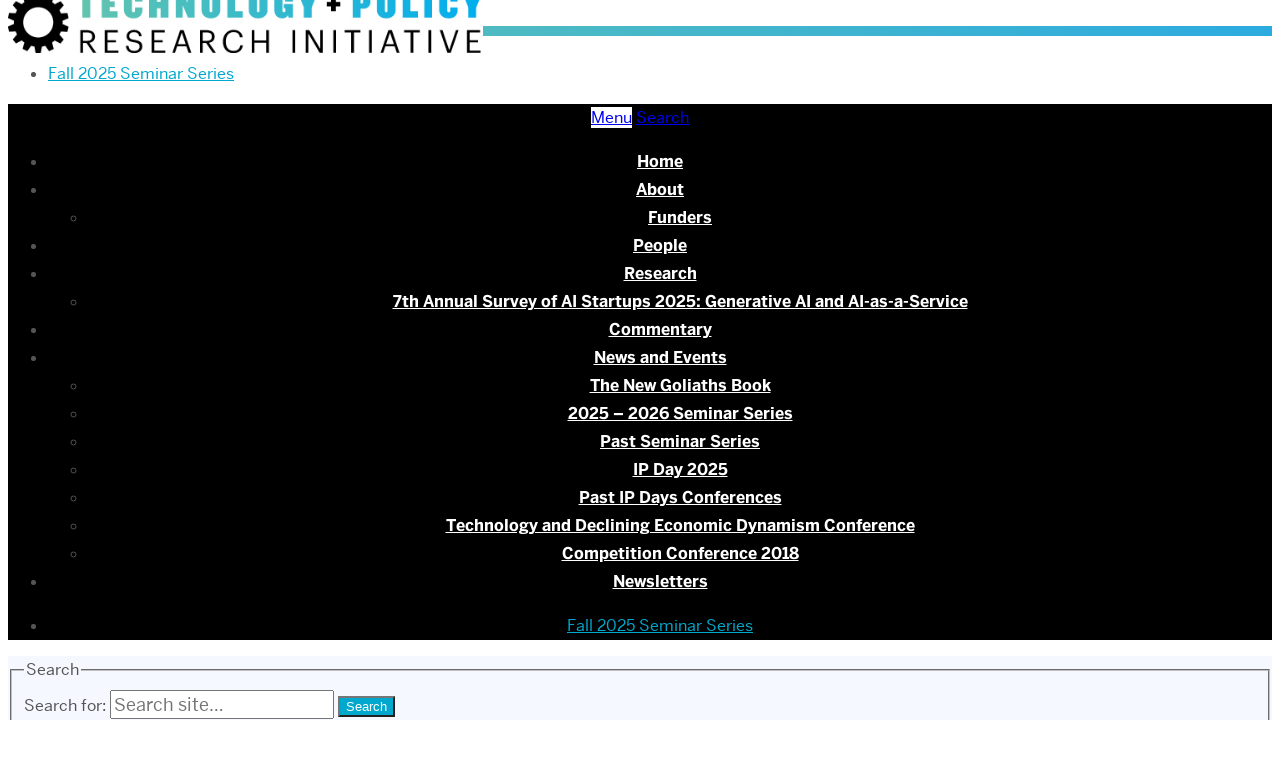

--- FILE ---
content_type: text/html; charset=utf-8
request_url: https://www.google.com/recaptcha/api2/anchor?ar=1&k=6LeGxkEjAAAAAK4nzHZn3a_6jB2ELSN935WrVBfC&co=aHR0cHM6Ly9zaXRlcy5idS5lZHU6NDQz&hl=en&type=image&v=PoyoqOPhxBO7pBk68S4YbpHZ&theme=light&size=normal&anchor-ms=20000&execute-ms=30000&cb=895hqyeo08xl
body_size: 49121
content:
<!DOCTYPE HTML><html dir="ltr" lang="en"><head><meta http-equiv="Content-Type" content="text/html; charset=UTF-8">
<meta http-equiv="X-UA-Compatible" content="IE=edge">
<title>reCAPTCHA</title>
<style type="text/css">
/* cyrillic-ext */
@font-face {
  font-family: 'Roboto';
  font-style: normal;
  font-weight: 400;
  font-stretch: 100%;
  src: url(//fonts.gstatic.com/s/roboto/v48/KFO7CnqEu92Fr1ME7kSn66aGLdTylUAMa3GUBHMdazTgWw.woff2) format('woff2');
  unicode-range: U+0460-052F, U+1C80-1C8A, U+20B4, U+2DE0-2DFF, U+A640-A69F, U+FE2E-FE2F;
}
/* cyrillic */
@font-face {
  font-family: 'Roboto';
  font-style: normal;
  font-weight: 400;
  font-stretch: 100%;
  src: url(//fonts.gstatic.com/s/roboto/v48/KFO7CnqEu92Fr1ME7kSn66aGLdTylUAMa3iUBHMdazTgWw.woff2) format('woff2');
  unicode-range: U+0301, U+0400-045F, U+0490-0491, U+04B0-04B1, U+2116;
}
/* greek-ext */
@font-face {
  font-family: 'Roboto';
  font-style: normal;
  font-weight: 400;
  font-stretch: 100%;
  src: url(//fonts.gstatic.com/s/roboto/v48/KFO7CnqEu92Fr1ME7kSn66aGLdTylUAMa3CUBHMdazTgWw.woff2) format('woff2');
  unicode-range: U+1F00-1FFF;
}
/* greek */
@font-face {
  font-family: 'Roboto';
  font-style: normal;
  font-weight: 400;
  font-stretch: 100%;
  src: url(//fonts.gstatic.com/s/roboto/v48/KFO7CnqEu92Fr1ME7kSn66aGLdTylUAMa3-UBHMdazTgWw.woff2) format('woff2');
  unicode-range: U+0370-0377, U+037A-037F, U+0384-038A, U+038C, U+038E-03A1, U+03A3-03FF;
}
/* math */
@font-face {
  font-family: 'Roboto';
  font-style: normal;
  font-weight: 400;
  font-stretch: 100%;
  src: url(//fonts.gstatic.com/s/roboto/v48/KFO7CnqEu92Fr1ME7kSn66aGLdTylUAMawCUBHMdazTgWw.woff2) format('woff2');
  unicode-range: U+0302-0303, U+0305, U+0307-0308, U+0310, U+0312, U+0315, U+031A, U+0326-0327, U+032C, U+032F-0330, U+0332-0333, U+0338, U+033A, U+0346, U+034D, U+0391-03A1, U+03A3-03A9, U+03B1-03C9, U+03D1, U+03D5-03D6, U+03F0-03F1, U+03F4-03F5, U+2016-2017, U+2034-2038, U+203C, U+2040, U+2043, U+2047, U+2050, U+2057, U+205F, U+2070-2071, U+2074-208E, U+2090-209C, U+20D0-20DC, U+20E1, U+20E5-20EF, U+2100-2112, U+2114-2115, U+2117-2121, U+2123-214F, U+2190, U+2192, U+2194-21AE, U+21B0-21E5, U+21F1-21F2, U+21F4-2211, U+2213-2214, U+2216-22FF, U+2308-230B, U+2310, U+2319, U+231C-2321, U+2336-237A, U+237C, U+2395, U+239B-23B7, U+23D0, U+23DC-23E1, U+2474-2475, U+25AF, U+25B3, U+25B7, U+25BD, U+25C1, U+25CA, U+25CC, U+25FB, U+266D-266F, U+27C0-27FF, U+2900-2AFF, U+2B0E-2B11, U+2B30-2B4C, U+2BFE, U+3030, U+FF5B, U+FF5D, U+1D400-1D7FF, U+1EE00-1EEFF;
}
/* symbols */
@font-face {
  font-family: 'Roboto';
  font-style: normal;
  font-weight: 400;
  font-stretch: 100%;
  src: url(//fonts.gstatic.com/s/roboto/v48/KFO7CnqEu92Fr1ME7kSn66aGLdTylUAMaxKUBHMdazTgWw.woff2) format('woff2');
  unicode-range: U+0001-000C, U+000E-001F, U+007F-009F, U+20DD-20E0, U+20E2-20E4, U+2150-218F, U+2190, U+2192, U+2194-2199, U+21AF, U+21E6-21F0, U+21F3, U+2218-2219, U+2299, U+22C4-22C6, U+2300-243F, U+2440-244A, U+2460-24FF, U+25A0-27BF, U+2800-28FF, U+2921-2922, U+2981, U+29BF, U+29EB, U+2B00-2BFF, U+4DC0-4DFF, U+FFF9-FFFB, U+10140-1018E, U+10190-1019C, U+101A0, U+101D0-101FD, U+102E0-102FB, U+10E60-10E7E, U+1D2C0-1D2D3, U+1D2E0-1D37F, U+1F000-1F0FF, U+1F100-1F1AD, U+1F1E6-1F1FF, U+1F30D-1F30F, U+1F315, U+1F31C, U+1F31E, U+1F320-1F32C, U+1F336, U+1F378, U+1F37D, U+1F382, U+1F393-1F39F, U+1F3A7-1F3A8, U+1F3AC-1F3AF, U+1F3C2, U+1F3C4-1F3C6, U+1F3CA-1F3CE, U+1F3D4-1F3E0, U+1F3ED, U+1F3F1-1F3F3, U+1F3F5-1F3F7, U+1F408, U+1F415, U+1F41F, U+1F426, U+1F43F, U+1F441-1F442, U+1F444, U+1F446-1F449, U+1F44C-1F44E, U+1F453, U+1F46A, U+1F47D, U+1F4A3, U+1F4B0, U+1F4B3, U+1F4B9, U+1F4BB, U+1F4BF, U+1F4C8-1F4CB, U+1F4D6, U+1F4DA, U+1F4DF, U+1F4E3-1F4E6, U+1F4EA-1F4ED, U+1F4F7, U+1F4F9-1F4FB, U+1F4FD-1F4FE, U+1F503, U+1F507-1F50B, U+1F50D, U+1F512-1F513, U+1F53E-1F54A, U+1F54F-1F5FA, U+1F610, U+1F650-1F67F, U+1F687, U+1F68D, U+1F691, U+1F694, U+1F698, U+1F6AD, U+1F6B2, U+1F6B9-1F6BA, U+1F6BC, U+1F6C6-1F6CF, U+1F6D3-1F6D7, U+1F6E0-1F6EA, U+1F6F0-1F6F3, U+1F6F7-1F6FC, U+1F700-1F7FF, U+1F800-1F80B, U+1F810-1F847, U+1F850-1F859, U+1F860-1F887, U+1F890-1F8AD, U+1F8B0-1F8BB, U+1F8C0-1F8C1, U+1F900-1F90B, U+1F93B, U+1F946, U+1F984, U+1F996, U+1F9E9, U+1FA00-1FA6F, U+1FA70-1FA7C, U+1FA80-1FA89, U+1FA8F-1FAC6, U+1FACE-1FADC, U+1FADF-1FAE9, U+1FAF0-1FAF8, U+1FB00-1FBFF;
}
/* vietnamese */
@font-face {
  font-family: 'Roboto';
  font-style: normal;
  font-weight: 400;
  font-stretch: 100%;
  src: url(//fonts.gstatic.com/s/roboto/v48/KFO7CnqEu92Fr1ME7kSn66aGLdTylUAMa3OUBHMdazTgWw.woff2) format('woff2');
  unicode-range: U+0102-0103, U+0110-0111, U+0128-0129, U+0168-0169, U+01A0-01A1, U+01AF-01B0, U+0300-0301, U+0303-0304, U+0308-0309, U+0323, U+0329, U+1EA0-1EF9, U+20AB;
}
/* latin-ext */
@font-face {
  font-family: 'Roboto';
  font-style: normal;
  font-weight: 400;
  font-stretch: 100%;
  src: url(//fonts.gstatic.com/s/roboto/v48/KFO7CnqEu92Fr1ME7kSn66aGLdTylUAMa3KUBHMdazTgWw.woff2) format('woff2');
  unicode-range: U+0100-02BA, U+02BD-02C5, U+02C7-02CC, U+02CE-02D7, U+02DD-02FF, U+0304, U+0308, U+0329, U+1D00-1DBF, U+1E00-1E9F, U+1EF2-1EFF, U+2020, U+20A0-20AB, U+20AD-20C0, U+2113, U+2C60-2C7F, U+A720-A7FF;
}
/* latin */
@font-face {
  font-family: 'Roboto';
  font-style: normal;
  font-weight: 400;
  font-stretch: 100%;
  src: url(//fonts.gstatic.com/s/roboto/v48/KFO7CnqEu92Fr1ME7kSn66aGLdTylUAMa3yUBHMdazQ.woff2) format('woff2');
  unicode-range: U+0000-00FF, U+0131, U+0152-0153, U+02BB-02BC, U+02C6, U+02DA, U+02DC, U+0304, U+0308, U+0329, U+2000-206F, U+20AC, U+2122, U+2191, U+2193, U+2212, U+2215, U+FEFF, U+FFFD;
}
/* cyrillic-ext */
@font-face {
  font-family: 'Roboto';
  font-style: normal;
  font-weight: 500;
  font-stretch: 100%;
  src: url(//fonts.gstatic.com/s/roboto/v48/KFO7CnqEu92Fr1ME7kSn66aGLdTylUAMa3GUBHMdazTgWw.woff2) format('woff2');
  unicode-range: U+0460-052F, U+1C80-1C8A, U+20B4, U+2DE0-2DFF, U+A640-A69F, U+FE2E-FE2F;
}
/* cyrillic */
@font-face {
  font-family: 'Roboto';
  font-style: normal;
  font-weight: 500;
  font-stretch: 100%;
  src: url(//fonts.gstatic.com/s/roboto/v48/KFO7CnqEu92Fr1ME7kSn66aGLdTylUAMa3iUBHMdazTgWw.woff2) format('woff2');
  unicode-range: U+0301, U+0400-045F, U+0490-0491, U+04B0-04B1, U+2116;
}
/* greek-ext */
@font-face {
  font-family: 'Roboto';
  font-style: normal;
  font-weight: 500;
  font-stretch: 100%;
  src: url(//fonts.gstatic.com/s/roboto/v48/KFO7CnqEu92Fr1ME7kSn66aGLdTylUAMa3CUBHMdazTgWw.woff2) format('woff2');
  unicode-range: U+1F00-1FFF;
}
/* greek */
@font-face {
  font-family: 'Roboto';
  font-style: normal;
  font-weight: 500;
  font-stretch: 100%;
  src: url(//fonts.gstatic.com/s/roboto/v48/KFO7CnqEu92Fr1ME7kSn66aGLdTylUAMa3-UBHMdazTgWw.woff2) format('woff2');
  unicode-range: U+0370-0377, U+037A-037F, U+0384-038A, U+038C, U+038E-03A1, U+03A3-03FF;
}
/* math */
@font-face {
  font-family: 'Roboto';
  font-style: normal;
  font-weight: 500;
  font-stretch: 100%;
  src: url(//fonts.gstatic.com/s/roboto/v48/KFO7CnqEu92Fr1ME7kSn66aGLdTylUAMawCUBHMdazTgWw.woff2) format('woff2');
  unicode-range: U+0302-0303, U+0305, U+0307-0308, U+0310, U+0312, U+0315, U+031A, U+0326-0327, U+032C, U+032F-0330, U+0332-0333, U+0338, U+033A, U+0346, U+034D, U+0391-03A1, U+03A3-03A9, U+03B1-03C9, U+03D1, U+03D5-03D6, U+03F0-03F1, U+03F4-03F5, U+2016-2017, U+2034-2038, U+203C, U+2040, U+2043, U+2047, U+2050, U+2057, U+205F, U+2070-2071, U+2074-208E, U+2090-209C, U+20D0-20DC, U+20E1, U+20E5-20EF, U+2100-2112, U+2114-2115, U+2117-2121, U+2123-214F, U+2190, U+2192, U+2194-21AE, U+21B0-21E5, U+21F1-21F2, U+21F4-2211, U+2213-2214, U+2216-22FF, U+2308-230B, U+2310, U+2319, U+231C-2321, U+2336-237A, U+237C, U+2395, U+239B-23B7, U+23D0, U+23DC-23E1, U+2474-2475, U+25AF, U+25B3, U+25B7, U+25BD, U+25C1, U+25CA, U+25CC, U+25FB, U+266D-266F, U+27C0-27FF, U+2900-2AFF, U+2B0E-2B11, U+2B30-2B4C, U+2BFE, U+3030, U+FF5B, U+FF5D, U+1D400-1D7FF, U+1EE00-1EEFF;
}
/* symbols */
@font-face {
  font-family: 'Roboto';
  font-style: normal;
  font-weight: 500;
  font-stretch: 100%;
  src: url(//fonts.gstatic.com/s/roboto/v48/KFO7CnqEu92Fr1ME7kSn66aGLdTylUAMaxKUBHMdazTgWw.woff2) format('woff2');
  unicode-range: U+0001-000C, U+000E-001F, U+007F-009F, U+20DD-20E0, U+20E2-20E4, U+2150-218F, U+2190, U+2192, U+2194-2199, U+21AF, U+21E6-21F0, U+21F3, U+2218-2219, U+2299, U+22C4-22C6, U+2300-243F, U+2440-244A, U+2460-24FF, U+25A0-27BF, U+2800-28FF, U+2921-2922, U+2981, U+29BF, U+29EB, U+2B00-2BFF, U+4DC0-4DFF, U+FFF9-FFFB, U+10140-1018E, U+10190-1019C, U+101A0, U+101D0-101FD, U+102E0-102FB, U+10E60-10E7E, U+1D2C0-1D2D3, U+1D2E0-1D37F, U+1F000-1F0FF, U+1F100-1F1AD, U+1F1E6-1F1FF, U+1F30D-1F30F, U+1F315, U+1F31C, U+1F31E, U+1F320-1F32C, U+1F336, U+1F378, U+1F37D, U+1F382, U+1F393-1F39F, U+1F3A7-1F3A8, U+1F3AC-1F3AF, U+1F3C2, U+1F3C4-1F3C6, U+1F3CA-1F3CE, U+1F3D4-1F3E0, U+1F3ED, U+1F3F1-1F3F3, U+1F3F5-1F3F7, U+1F408, U+1F415, U+1F41F, U+1F426, U+1F43F, U+1F441-1F442, U+1F444, U+1F446-1F449, U+1F44C-1F44E, U+1F453, U+1F46A, U+1F47D, U+1F4A3, U+1F4B0, U+1F4B3, U+1F4B9, U+1F4BB, U+1F4BF, U+1F4C8-1F4CB, U+1F4D6, U+1F4DA, U+1F4DF, U+1F4E3-1F4E6, U+1F4EA-1F4ED, U+1F4F7, U+1F4F9-1F4FB, U+1F4FD-1F4FE, U+1F503, U+1F507-1F50B, U+1F50D, U+1F512-1F513, U+1F53E-1F54A, U+1F54F-1F5FA, U+1F610, U+1F650-1F67F, U+1F687, U+1F68D, U+1F691, U+1F694, U+1F698, U+1F6AD, U+1F6B2, U+1F6B9-1F6BA, U+1F6BC, U+1F6C6-1F6CF, U+1F6D3-1F6D7, U+1F6E0-1F6EA, U+1F6F0-1F6F3, U+1F6F7-1F6FC, U+1F700-1F7FF, U+1F800-1F80B, U+1F810-1F847, U+1F850-1F859, U+1F860-1F887, U+1F890-1F8AD, U+1F8B0-1F8BB, U+1F8C0-1F8C1, U+1F900-1F90B, U+1F93B, U+1F946, U+1F984, U+1F996, U+1F9E9, U+1FA00-1FA6F, U+1FA70-1FA7C, U+1FA80-1FA89, U+1FA8F-1FAC6, U+1FACE-1FADC, U+1FADF-1FAE9, U+1FAF0-1FAF8, U+1FB00-1FBFF;
}
/* vietnamese */
@font-face {
  font-family: 'Roboto';
  font-style: normal;
  font-weight: 500;
  font-stretch: 100%;
  src: url(//fonts.gstatic.com/s/roboto/v48/KFO7CnqEu92Fr1ME7kSn66aGLdTylUAMa3OUBHMdazTgWw.woff2) format('woff2');
  unicode-range: U+0102-0103, U+0110-0111, U+0128-0129, U+0168-0169, U+01A0-01A1, U+01AF-01B0, U+0300-0301, U+0303-0304, U+0308-0309, U+0323, U+0329, U+1EA0-1EF9, U+20AB;
}
/* latin-ext */
@font-face {
  font-family: 'Roboto';
  font-style: normal;
  font-weight: 500;
  font-stretch: 100%;
  src: url(//fonts.gstatic.com/s/roboto/v48/KFO7CnqEu92Fr1ME7kSn66aGLdTylUAMa3KUBHMdazTgWw.woff2) format('woff2');
  unicode-range: U+0100-02BA, U+02BD-02C5, U+02C7-02CC, U+02CE-02D7, U+02DD-02FF, U+0304, U+0308, U+0329, U+1D00-1DBF, U+1E00-1E9F, U+1EF2-1EFF, U+2020, U+20A0-20AB, U+20AD-20C0, U+2113, U+2C60-2C7F, U+A720-A7FF;
}
/* latin */
@font-face {
  font-family: 'Roboto';
  font-style: normal;
  font-weight: 500;
  font-stretch: 100%;
  src: url(//fonts.gstatic.com/s/roboto/v48/KFO7CnqEu92Fr1ME7kSn66aGLdTylUAMa3yUBHMdazQ.woff2) format('woff2');
  unicode-range: U+0000-00FF, U+0131, U+0152-0153, U+02BB-02BC, U+02C6, U+02DA, U+02DC, U+0304, U+0308, U+0329, U+2000-206F, U+20AC, U+2122, U+2191, U+2193, U+2212, U+2215, U+FEFF, U+FFFD;
}
/* cyrillic-ext */
@font-face {
  font-family: 'Roboto';
  font-style: normal;
  font-weight: 900;
  font-stretch: 100%;
  src: url(//fonts.gstatic.com/s/roboto/v48/KFO7CnqEu92Fr1ME7kSn66aGLdTylUAMa3GUBHMdazTgWw.woff2) format('woff2');
  unicode-range: U+0460-052F, U+1C80-1C8A, U+20B4, U+2DE0-2DFF, U+A640-A69F, U+FE2E-FE2F;
}
/* cyrillic */
@font-face {
  font-family: 'Roboto';
  font-style: normal;
  font-weight: 900;
  font-stretch: 100%;
  src: url(//fonts.gstatic.com/s/roboto/v48/KFO7CnqEu92Fr1ME7kSn66aGLdTylUAMa3iUBHMdazTgWw.woff2) format('woff2');
  unicode-range: U+0301, U+0400-045F, U+0490-0491, U+04B0-04B1, U+2116;
}
/* greek-ext */
@font-face {
  font-family: 'Roboto';
  font-style: normal;
  font-weight: 900;
  font-stretch: 100%;
  src: url(//fonts.gstatic.com/s/roboto/v48/KFO7CnqEu92Fr1ME7kSn66aGLdTylUAMa3CUBHMdazTgWw.woff2) format('woff2');
  unicode-range: U+1F00-1FFF;
}
/* greek */
@font-face {
  font-family: 'Roboto';
  font-style: normal;
  font-weight: 900;
  font-stretch: 100%;
  src: url(//fonts.gstatic.com/s/roboto/v48/KFO7CnqEu92Fr1ME7kSn66aGLdTylUAMa3-UBHMdazTgWw.woff2) format('woff2');
  unicode-range: U+0370-0377, U+037A-037F, U+0384-038A, U+038C, U+038E-03A1, U+03A3-03FF;
}
/* math */
@font-face {
  font-family: 'Roboto';
  font-style: normal;
  font-weight: 900;
  font-stretch: 100%;
  src: url(//fonts.gstatic.com/s/roboto/v48/KFO7CnqEu92Fr1ME7kSn66aGLdTylUAMawCUBHMdazTgWw.woff2) format('woff2');
  unicode-range: U+0302-0303, U+0305, U+0307-0308, U+0310, U+0312, U+0315, U+031A, U+0326-0327, U+032C, U+032F-0330, U+0332-0333, U+0338, U+033A, U+0346, U+034D, U+0391-03A1, U+03A3-03A9, U+03B1-03C9, U+03D1, U+03D5-03D6, U+03F0-03F1, U+03F4-03F5, U+2016-2017, U+2034-2038, U+203C, U+2040, U+2043, U+2047, U+2050, U+2057, U+205F, U+2070-2071, U+2074-208E, U+2090-209C, U+20D0-20DC, U+20E1, U+20E5-20EF, U+2100-2112, U+2114-2115, U+2117-2121, U+2123-214F, U+2190, U+2192, U+2194-21AE, U+21B0-21E5, U+21F1-21F2, U+21F4-2211, U+2213-2214, U+2216-22FF, U+2308-230B, U+2310, U+2319, U+231C-2321, U+2336-237A, U+237C, U+2395, U+239B-23B7, U+23D0, U+23DC-23E1, U+2474-2475, U+25AF, U+25B3, U+25B7, U+25BD, U+25C1, U+25CA, U+25CC, U+25FB, U+266D-266F, U+27C0-27FF, U+2900-2AFF, U+2B0E-2B11, U+2B30-2B4C, U+2BFE, U+3030, U+FF5B, U+FF5D, U+1D400-1D7FF, U+1EE00-1EEFF;
}
/* symbols */
@font-face {
  font-family: 'Roboto';
  font-style: normal;
  font-weight: 900;
  font-stretch: 100%;
  src: url(//fonts.gstatic.com/s/roboto/v48/KFO7CnqEu92Fr1ME7kSn66aGLdTylUAMaxKUBHMdazTgWw.woff2) format('woff2');
  unicode-range: U+0001-000C, U+000E-001F, U+007F-009F, U+20DD-20E0, U+20E2-20E4, U+2150-218F, U+2190, U+2192, U+2194-2199, U+21AF, U+21E6-21F0, U+21F3, U+2218-2219, U+2299, U+22C4-22C6, U+2300-243F, U+2440-244A, U+2460-24FF, U+25A0-27BF, U+2800-28FF, U+2921-2922, U+2981, U+29BF, U+29EB, U+2B00-2BFF, U+4DC0-4DFF, U+FFF9-FFFB, U+10140-1018E, U+10190-1019C, U+101A0, U+101D0-101FD, U+102E0-102FB, U+10E60-10E7E, U+1D2C0-1D2D3, U+1D2E0-1D37F, U+1F000-1F0FF, U+1F100-1F1AD, U+1F1E6-1F1FF, U+1F30D-1F30F, U+1F315, U+1F31C, U+1F31E, U+1F320-1F32C, U+1F336, U+1F378, U+1F37D, U+1F382, U+1F393-1F39F, U+1F3A7-1F3A8, U+1F3AC-1F3AF, U+1F3C2, U+1F3C4-1F3C6, U+1F3CA-1F3CE, U+1F3D4-1F3E0, U+1F3ED, U+1F3F1-1F3F3, U+1F3F5-1F3F7, U+1F408, U+1F415, U+1F41F, U+1F426, U+1F43F, U+1F441-1F442, U+1F444, U+1F446-1F449, U+1F44C-1F44E, U+1F453, U+1F46A, U+1F47D, U+1F4A3, U+1F4B0, U+1F4B3, U+1F4B9, U+1F4BB, U+1F4BF, U+1F4C8-1F4CB, U+1F4D6, U+1F4DA, U+1F4DF, U+1F4E3-1F4E6, U+1F4EA-1F4ED, U+1F4F7, U+1F4F9-1F4FB, U+1F4FD-1F4FE, U+1F503, U+1F507-1F50B, U+1F50D, U+1F512-1F513, U+1F53E-1F54A, U+1F54F-1F5FA, U+1F610, U+1F650-1F67F, U+1F687, U+1F68D, U+1F691, U+1F694, U+1F698, U+1F6AD, U+1F6B2, U+1F6B9-1F6BA, U+1F6BC, U+1F6C6-1F6CF, U+1F6D3-1F6D7, U+1F6E0-1F6EA, U+1F6F0-1F6F3, U+1F6F7-1F6FC, U+1F700-1F7FF, U+1F800-1F80B, U+1F810-1F847, U+1F850-1F859, U+1F860-1F887, U+1F890-1F8AD, U+1F8B0-1F8BB, U+1F8C0-1F8C1, U+1F900-1F90B, U+1F93B, U+1F946, U+1F984, U+1F996, U+1F9E9, U+1FA00-1FA6F, U+1FA70-1FA7C, U+1FA80-1FA89, U+1FA8F-1FAC6, U+1FACE-1FADC, U+1FADF-1FAE9, U+1FAF0-1FAF8, U+1FB00-1FBFF;
}
/* vietnamese */
@font-face {
  font-family: 'Roboto';
  font-style: normal;
  font-weight: 900;
  font-stretch: 100%;
  src: url(//fonts.gstatic.com/s/roboto/v48/KFO7CnqEu92Fr1ME7kSn66aGLdTylUAMa3OUBHMdazTgWw.woff2) format('woff2');
  unicode-range: U+0102-0103, U+0110-0111, U+0128-0129, U+0168-0169, U+01A0-01A1, U+01AF-01B0, U+0300-0301, U+0303-0304, U+0308-0309, U+0323, U+0329, U+1EA0-1EF9, U+20AB;
}
/* latin-ext */
@font-face {
  font-family: 'Roboto';
  font-style: normal;
  font-weight: 900;
  font-stretch: 100%;
  src: url(//fonts.gstatic.com/s/roboto/v48/KFO7CnqEu92Fr1ME7kSn66aGLdTylUAMa3KUBHMdazTgWw.woff2) format('woff2');
  unicode-range: U+0100-02BA, U+02BD-02C5, U+02C7-02CC, U+02CE-02D7, U+02DD-02FF, U+0304, U+0308, U+0329, U+1D00-1DBF, U+1E00-1E9F, U+1EF2-1EFF, U+2020, U+20A0-20AB, U+20AD-20C0, U+2113, U+2C60-2C7F, U+A720-A7FF;
}
/* latin */
@font-face {
  font-family: 'Roboto';
  font-style: normal;
  font-weight: 900;
  font-stretch: 100%;
  src: url(//fonts.gstatic.com/s/roboto/v48/KFO7CnqEu92Fr1ME7kSn66aGLdTylUAMa3yUBHMdazQ.woff2) format('woff2');
  unicode-range: U+0000-00FF, U+0131, U+0152-0153, U+02BB-02BC, U+02C6, U+02DA, U+02DC, U+0304, U+0308, U+0329, U+2000-206F, U+20AC, U+2122, U+2191, U+2193, U+2212, U+2215, U+FEFF, U+FFFD;
}

</style>
<link rel="stylesheet" type="text/css" href="https://www.gstatic.com/recaptcha/releases/PoyoqOPhxBO7pBk68S4YbpHZ/styles__ltr.css">
<script nonce="_kGT8UxXypc8LFYnMv0vow" type="text/javascript">window['__recaptcha_api'] = 'https://www.google.com/recaptcha/api2/';</script>
<script type="text/javascript" src="https://www.gstatic.com/recaptcha/releases/PoyoqOPhxBO7pBk68S4YbpHZ/recaptcha__en.js" nonce="_kGT8UxXypc8LFYnMv0vow">
      
    </script></head>
<body><div id="rc-anchor-alert" class="rc-anchor-alert"></div>
<input type="hidden" id="recaptcha-token" value="[base64]">
<script type="text/javascript" nonce="_kGT8UxXypc8LFYnMv0vow">
      recaptcha.anchor.Main.init("[\x22ainput\x22,[\x22bgdata\x22,\x22\x22,\[base64]/[base64]/UltIKytdPWE6KGE8MjA0OD9SW0grK109YT4+NnwxOTI6KChhJjY0NTEyKT09NTUyOTYmJnErMTxoLmxlbmd0aCYmKGguY2hhckNvZGVBdChxKzEpJjY0NTEyKT09NTYzMjA/[base64]/MjU1OlI/[base64]/[base64]/[base64]/[base64]/[base64]/[base64]/[base64]/[base64]/[base64]/[base64]\x22,\[base64]\x22,\[base64]/Ck3jCvsOrwr57w5R2G8OYwplQRiBWw5A+w4zDkcKgwrB2EHbDm8KuAcOjR8K8w67CocOdBUvDjBk1NMKWYMOZwoLClEMwIgUeA8OLYcKjG8KIwrtCwrPCnsKzLzzCkMK6wq9Rwpwfw6TClE4vw58BazQYw4LCkkgpP2k/[base64]/CqHXCi8O2ecKYwr9aQw3DvcOYw6hEw6UEw67CvsO/U8K5VytPTMKsw6nCpMOzwoo2asOZw6jCr8K3SmNHdcK+w4QhwqAtV8Ofw4oMw6kkQcOEw4s5wpNvNsOFwr8/[base64]/CvVx0L8O5wpMpw5NMwpxmwo/CiMObw4h8fE0aIcKaw5JBfcKuYcOPNjfCoW4uw6jCtmbDrMK0UkLDkcOHworCg3IHwrjCv8KAX8OYwqvDkF8GFyDClsKnw6LCkcKQPgV5aQ4HdMKKwojCq8K/w7PCmmLDih3DssKsw6/Dg3pCbcKQOMOdQF9tZcONwrxjwpIwdFvDlMOsbQxyBMK2woLCrxoww5U1IXERbWLClzvCrcKLw4bDjcOaQDfDsMKBw6TDv8KeDgR/KWnCm8OodEfDqFgPwpJ1w5RzL23DkMOKw4h6CG5FWsKtw4FmOMK/w7JBBV4qKATDo3USBsO1wrVpwqfCoHnDuMOYwoN8dsKOf1RcAWkGwoTDjMOfaMKAw4rDmmZpD0bCsUIowqpEwq7CpmBGfjhJwqTDsH0+SVATN8ORJcOyw6w9w6DDtiXDon9Ow7zDoxgBw7PCqjkELcOVwrd3w4/[base64]/CshxOIk4LI8OLPyUyQcKmNjzDgSN/WnsTwobCuMOGw5HDrcO4dMOYIcKxQX8fw5J8wpPDmnA4R8OZYE/Dpy/CoMKjOWvCvMKZLcOSZyxGK8O3DsOfJ1rChi9+woA8wowgGsOTw4jCnMOAwrPCmMOQwpYpwr9jw7/[base64]/CmsKdw57DvMKXwoXCihUGw51bw5zDtjrDicOMbltKIkI7w6tobsKZw61YRm3Ds8KYwo/DuEAFNMKIHsKtw5AIw584KcK/GWTDhgYsU8Olw7xlwrk2aVZgwpUyblDCoinDgMOEwoQQFMKFeVTDhcOaw43CvyfCisOxw4LClMOURcO+E2TCq8Kjw6PCsxgdbG/DlEbDvRfDksKTXV1yf8KXBcOXKmkDPzAmw5pBZkvCo091IV9hIcKUfz3CksOmwrHDvDU/JMKPVmDChT3Dn8KtDU9Yw5pJbHHDsVwbw7vDnDrDpsKie3zChsOtw4oEHsOZH8OwY0TCthE2wofDigfCq8Kfw7PDrsKoZ1xxwoMOw5JuFsOBKMOwwonDv0dtw7DCtAFLw6DCgnfCqVgiwrMiZMOIFMKRwqI6JTLDlTEAC8KaBjfCmMK4w6R4wrh/w5whw5XDjMK2w4HCuXXDhyBnW8KDSjx8OEfDgzEIwrnCpzTDsMOsQCB6w5gnPxxWw7nDlsK1OVbCiRY0T8KrAsKhIMKWbcOUwp9+wpfChAc1Y3DDvFLDpnHCp2tUCMKxw5xAU8OSPkYSwpfDjMKTAnF3XMOyIMOYwqzCqxzCigMMP318wr/CpkXDpzDDnHBuHTpPw7fDpBXDr8OAw5Yew5R8A091w7djJWJuA8OAw5Mkw5MYw6FYwp7DgMKewovDsUPCpjDDt8KTZEcveX3Cm8KPwp3ClxPDpCEKJyDDgcO9b8OKw4Bab8KBw7PDosKaL8Kmf8OCwpUNw4FMwqRdwqzCpUDCh1oOVsKqw5x6w6oYK0tNwpkqwq/DhMKOw6LDhhF8ccOfw7TCnWxlwqzDkcOPdMO6SkLChyHCiCXCqMKQcU3DuMOuVMORw55fcQdvSCHDo8OtfBzDrEIAGj14D3LDtH/[base64]/MDIaG8KHJcK2w6/Du8OMw6jCtsOhw5DCllrDqcKXw5ZnNjrCvEHDosK5X8Ouw4DDtXtgw4nDiywHwpbCuVjDlSYeQ8ObwqArw4Z1w5vCncObw5rDqnBRcwLDh8OueGliYsKiw60LSTDCh8OBwrvDsQVgw4MJSVw2wrcZw7jCh8KKwowOwpDDncOfwrNhw5E/w6xZNXDDqxFAPR9Gw7x/[base64]/woDChcOWfjdDw47DtsKAw5xAw6HCq1rCocO4w4hFwpZkw7TDo8OOw68aXAbCgAgKwroFw5zDnMO2wpAwMFRgwqpvwq/DvlPCv8K/w7o4wrIpwqggN8KNwr7CmG8xwo1iBj4Kw4LDgwvCiVNJwr4nw4TCq03CphvDlMONw6lEEsOMwqzCmSgoAsOyw5cgw5VhWcKIY8KMw7EyaSEJw7stwowIaTFkw69Sw5RZwop0w7gXIkQjb34Zw58ZOElXI8O9SVvDr3F/[base64]/wptPNcKfw7MMK3t9wrjCkMOeYyJDcx1ww5EPwrxceMKGZ8K+wo9zOMKBwogzw75ewpPCvX0mw6BVw4ZRFXQMwoTCgmFgZsO5w7R4w4Q1w4MOccOzw5rCg8KnwoQzYcOtKkzDkCHDjMOwwojDpHvCuFbDocKhw4HCkw/[base64]/[base64]/Dq8O1w4DCojkWwoRFGcKPwrLClcOJRWYlwo59d8O1I8Kiw5oeSQbCgE4dw73CvcKWXVZSVXPCj8ONLsOdwovCiMK/A8ODw68SGcOSIijDu1LDncKFbsOXwoDCisOCw4w1YAESwrtjSWHCkcKowrw6fiLDnBbDr8K7wp1qBTMNw5fCkzkIwrkAJjTDk8Ojw7/Cu3Fnw69Jwo7Cvi3DkRA9wqHDr2nCmsK6w7gLFcKAwoHCmjnDkz7ClsO9wqYIYhgWw6kHw7ROacOZWsKKwoTCpFnCh3XCkcOceShIKMKfwq7ClMKlwo7CocKAeW84WF3DuHLDg8Ogc1dRIMK2R8O5woHDocO6DsODw5sFZMOPwqh/L8KUw5zDszwhwozDgcKcTcOdw5wJw5NJw7HCvMKSbMOIwpUdw4jCqcOXVGLDtAQvwofCicOjGRLCsjDCtsKZHsOgJDnDrcKLaMOUHw0Mwrc1E8K/RnY4wokZQzkdwqARwp1GVMKABcOMwoNiTELCqQTCvhxEw6LDp8K1wqEWfsKJw47DjwzDrA7CrXhcJ8K0w7rCoDrCj8OoOsKhAMK+w7ANwoNOPGRiM0jDicOmEjDDpsOhwonCisOaZEs2bMKiw7gewqjCiWZBQilrwroSw69RIEZ8U8Kgw4ovVSPCv3jCtAc9wq/[base64]/w6BGPMKDXMKcNcK4w44lQsKVwrB1TsOsw6QUwopCwrcZw7vCrMOIHsOOw5fCohQ8wqNMw589WCYlw6DCm8KUwqDDol3CrcObJMOcw6U2NMOTwpxRW27CpsOAwpvCqDjCtcKbLMKgw5/DvBfCg8KKw78qwrvDvmJgYitWQMOuwoEFwpXCr8K/dcOhwrzCosKzw6TCrMOkdgF7MsOPVcOnXS48JnnDsAVYwpU3fXTDkcO7SsKxZMOYw6Qkwq/DoThXw7fDkMKOdsK+dzPCssK4w6JdazPDj8KOTWkkwqwIdsKcw7Exw7bDmAzCp1DCrCHDrMOQYMKrwqXDpgfDqsKvwrnClHE/FsOFe8Knw63CgnjCrMKGOsOGw5fCs8OmfwRAw4/CqFfDqUnDqy5NAMOwU00uCMKkw53CjcKeS37DujrDrCLCh8KUw5lSw4xjdsOdw7bCr8KLw784wrN6DcOTIF1owrElRG3Dq8OtecOiw7fCnlwINELDoAzDsMK8w7LClcOlwonDvA0Ow5/Do0TCpMKuw541wrrCiS9ATcKdMMK1w7rCvsOPLw/Cvkt5w4jCg8OmwoJ3w6zDjn/[base64]/CivDjxrCpCFswpkgesOoXkBra8O+wpXCvWR4wo4ywqLCuCdtw6XCt044ezvCvsO1woN+d8ODw47CmcOuwo1RJ3vDkWAfO1EDC8OaAW5Ef1HCqMKFajptRnxLw5zCv8Ofwp3CpsOoJVtLAsKsw4oMwqA3w7/DmcKZP0/DmxxRXMOcWAPCssKIPTrDhcKOEMK7w4cPwqzCgz/CgXTDnVjDkWfChW/CpsOtbhwMwpFJw64AU8KbasKLMhVUPgnCszzDjg/[base64]/[base64]/DizXCiEM2w4sNF2XDu8OZworCu27DsMOrf8OYw4EIOBt5Hz3DmmBcwpTDgsO6Gz3DmMKLYxA8E8KHw6LCrsKAw7fChyjCg8OrBXHCpsKJw6wWwp3CgDPDj8OECcK6w44GDTIow4/CpUsVQxPCkwonQEMWw7AWwrLCgsOaw6UVMWc+NAd+wrDDgmbChH0uOcK/[base64]/[base64]/Dp8KJUhLCkMOKw7jDisOawoIlwobDnsKbDkhIwp/CjkjCl1jCgEkqFB9CU15pwrjCo8K2wr0uw5HDsMKgS1bCvsK0GR7DrUvDgTHDvgNNw6Mzw5/Drywww4LDqQQVChDCvHEzTkrDsRQBw4vCn8OyOsOgwqDCjsK9EsKSLMKEw6R/w61bwqnCmR7CtiA5wrPCuAFuwo3CtzLDo8OoJMOzf25XG8OiByIGwpnCnMOlw6NbZMKNVnbCsBzDkTLCvMKSFRINYMO3w43CkC3Cr8Oiwr/[base64]/DoWhHwofDo8KuOsKHasKYw4zCtCXCrmsGw77DicKOfxHDol15XSbCuxk+NAoUcS3CuEBqwrIowp4/LANxwpdIDcOvcsKeKMKJwqjCp8O3wrLCr3vCmzMyw4RQw7FAGynChQ7CgGsrDsOAw44AenPCtcO9esKOAsKvXsKQPMKkw6LDiTXDskjDhlYxKsKmXMKaLMKlw7IpPRVwwqlvRTwRY8O/[base64]/KQjDkXrCvDArAMOXKAHDs8Oyw7dKOVohw4LCg8OzXijCoCFFw4nCtU9AbMKXL8Omw79LwolPbwgOwoLClirChMKdXGUOYjFEJCXChMO+VTLDuQ3DmmcwQMKtw7fCgcKXXQNqwohMwqrCiRFiT2bCtko+woldw6hCcUw/[base64]/[base64]/w4LCrWhWwpLDm8ObNMOCQsO/C8OzMcObwrZwwrfChMOqw4HCgsOcw7nDrsOqT8KFw6Y6w7BSBcKPw40NwqLDhkAjZkxNw5REwqF+Lgh3ZcOswojCi8Onw5bCrzLChSAAL8OwVcO3YsORwqLCrcOzXU7DvUcRFR/DucOhMcOrfGZaasKsAmzDi8O2PcKSwoDCssOEN8KOw4LDjUTDsjjCsHPCp8OPw4/Du8K/JDcBA3Z8LxzCgcKfw57Cn8KRwoDDn8OGQ8KrNRhiK18fwr4DXcOuAhzDhcKfwqoxwp7ClgMZwofCqcKiwo/CmRTDlMOCw4vDgMKuwrpwwqFKDsKtwqjDhsKDEcOpG8O0wpXCmMKnZ2nCv2/Dr0fDp8KWw4VTBhliCcOiwooNAsKkwqLDhsOqagnDkcO2ecKSwpTDrcKSXMKmATcZfS/[base64]/CpFnDhsKSwpEqCX3CpSvDh8OETWHDlm0zJXUZwo8hKcKWw7zCoMOwe8KfHj0HWDk7woRgw5bCo8ONCnNGesOvw4o9w69UQEgHK1XDqsKeTjxMVh7DrMO4wpzDvFTCoMOPIBBdDC7Ds8OkCB/[base64]/DmS1UdMKAQhHDixbCjx/CkDnCu3fCjUIvU8KMCMK0wrnDn8OvwqHDkQHDrGPCiWLCvsOqw6wtPELDqxHCjyvCoMOREMKyw7Ykwp1pTMOAejBNw51BWnF8wpbCqcOkL8K3DDzDhWrCosOMwqDCiDdgwpfDv1rDoEN4AgzClFkiLUTDk8KsLsKGw7QYw4BAw4w/VhtnIlPDn8Kew4HCskFdw5rCrmLDqS3DjMO/[base64]/w4wvwq0GwoLCqEciw7JGw5JHw7Amw74dw6nClsOrRU3DpH8uwpV9WFs7wobCg8OPN8KLLGfDrcKyeMKDwp/CgMOCMMKvw5XCpcOywqpMw50IIMKOw7Eowq8jM04eT2B2CcKxPUXDnMKdTsOmT8K0w7wKw7VfdRkPSsKPwpPDmQtbPcKiw53ClMOEwoPDqgwqwp3CsWNhwplpw7N2w7XDvsO1wp4xXsKyJBYxfADCvgdtwpBBJm83w5vCuMK0wo3Ct2UJwo/DgMOCdXrDhsOkw4vCucOCwrnCulzDhMK7bMObHcOiwpzChMKuw4bCrMOww7LCgsKtw4IYTgpBwpbDsEzCvC8XaMKXXMK4wpTCjMKaw5MZwrTCpsKuw68tdy1CLykIwr5Sw6PDl8ODfcKoRQ3CjsKowrTDnsOZOcKlXsOdOcKaRMK9QlDDslvCvlbDugnCvMOCNhLDgF/Dq8K8w6cAwrnDuzQhwoDDgMOaecKFRl8Xckgkw6RAEMKYwo3CkWoCccKKwp0ew78hEEHChHlCMUxgAznChEtTQhzDpDbDgXxow5vDtUdDw5fCvcK2VGFtwpfCscKxwpttw45kw7ZUcsO4w6bCgDPDgkXCjHpBw7fCim/ClMKBwpgMwrY3aMKXwpjCqcOvwrdHw4YBw77DvhvCjxtRXxbCkMOKw7/DgMKYOcOmw7LDsmXCmsKhRcKqI1sPw6DCqsOQAXEsUMKcRRQuwrUkwrwYwpsXT8OXLUjDq8KNw5IMbsKHSTdyw4U/[base64]/DsDM/wqxrKmnCsMK3w7rDucK+Q3jCqCHCt8KnMMOwE0sqwoTDqMOwwqbDqUBpJsOvK8OQwoPCv2zCpmXDpGHCmR7Cng1jAsKZGUd0ExEqwphscMOIw7MrW8O8dgUdKTHDpgzCosKEAz/CsSI/NcKVAU/Dp8KeMkbCtMKKfMOZFVsow5PDs8KhJgvCo8KpaEvDrRgwwqNhw7ldwporw50rw44oOGvDg1XCu8OVHyI+BjLCgsK1wqkWPXLCo8OFVV7Cr3PDo8ONHcO5DMO3DsOPw6cXwq7CpiLDkU/Dqih8w5bCjcKlDhsow71YXMOhcsOJw6IsF8OoN2VLRXN6wog1HTTCjS/[base64]/w7AxPMKjw7rCkyEZGEbDjQJ/N0LDkzhgw5HDi8OKw5d+TjVKE8OFwofDosOrbsKxw5ttwpEpXsOTwpgVUsKYFlZ/AXRLwoHCk8Oxwq7CrcOwYUFywo8JDcKMfxPCmDPCpMKTwooBBHI/[base64]/[base64]/w6Ymw7vCgQPCqXk9HcOTe0I8wpwRWcKGNcOhw7LCtzN8w6lPw4PDmXXCk3HCtcOPOV/DnhrCn3QJw4oRRyHDoMK6wr8PFMOlw5PDlUbCtn/[base64]/DtXbDmcKtw7/DqsOOwoXDh8OBXMKaO8O9fkQtw4EDw5puE3DCik3CjnrCr8O8woQ9Y8OzClEUwpA6HsOIBS4Dw4jCmMKgw5bCn8KIw78oTcO8wp/DkAbDksKPb8OqKgTCjMO6dRLChcKpw4t4wr/CssO/wpIJNBTCt8Koaz8Sw57CuFFZw77DqzZjXUkiw5VjwrpgesOaJirCn1HDrsKkwp/CvCIWw5/[base64]/CqAEuw4HDqMOyf3rCt8K8w6PDscOcaDxWworCnAxTJ30lwoHDpMO+wojDqRxtL3jClgTDisKCMsK1HHBcw6bDrMKmAMK8wr5Pw49Jw6vCp03Ctlw9PiHDo8KBd8KQwoUow5nDhV/Dhh09wpHCu2LClMOqO0ASHxV8RG3DoV1iwpLDp2vDk8Ogw5TDpjXChMOhNMKiw5/DnMOSOcOYNiXDrissWMOkQ0bDjMOFQ8KYMsOsw4/Cm8KMwokPwofCuUzCkit7WSxBN2rCll7DrcO4csOiw4TCoMKcwpXCi8O+wptYS3IRPV4JTWEPTcKCwpDCoSHDoFsZwr01w6DDocKdw4YCw7PCkcKHWg47w6JSdsKDen/[base64]/CsWo4w7gnw704EA8zOF3Cu8KgdVzCs8KiT8KDa8O7wotydsKYV0Y2w6fDlFrCiigBw7k3awhbw7Vuwp7CvFHDlDlmC0lQw4bDpsKNwrMvwrIQCsKOw6ALwpPClcOxw5XDmBnDncObw43CmX8JcB3CrMOGw6VpcsOvw75pwrfCpwx8w4hTa3lwK8KVwot/w5PCisK0w5c9asKTHsKIfMKHYS9kwpECwpzDj8OZw7LCvxzCiGlOXUpqw6zCkhktw4FUIMKFwqhQR8OYKABFZlkgesKiw7nCuiE1e8KOwowkbMOoLcKmwpLDpUskw7zCoMK9wqozwo5AasKUwrDCt1fDmcKMwpDDu8OPQMKyATPDmSfCqxHDrsOcwrXCg8O/wpZIwoA8w5zDk07CnMOawrLCgxTDiMKjPGYSwq8bw55rE8Oqwr43XsOJw4/CliHCimLDijg6w4s0wq3DohjDu8KibcOYwovCicKPw407CgXDqiBewoVSwrNWwpwuw4Z/JsKnMTDCn8O2w6/CnMKKSV5JwpVPaAZAw5fDhlLCmzwTaMOIBn/DjGnCicK+w4jDsUwnw5fCu8Kxw50BTcKbwoHDqjzDjFLDgjVuwq7DnjDDlmE6EsOjCsKewr3DgA7DrRPDgsKHwqYFwoVgBMOlw4RJw41+V8OQwppTFcOSdQM+BcKpXMO+fVocw5MHwpvDvsOnwpQ/w6nCl3HDhl1UUU7Dlh3DmsKHwrZZwqPDnWXCjTcKwrXCg8Kvw5bCpiQjwoTDhVLCs8K1H8Kjw5nCmcKIw77Dq0wzwoRCwp3CsMO5OsKGwr7DsiUyCBYtScKsw7wWQS01wolab8KmwrLClcOdIibDvMOsWcKSYcK6GG4vwojCmcOqem/[base64]/CrFrDtGfCisKDwooHK8OkI8KiJiPCgsKveMKQw5dqw4DCkjFiwqkHN1TDmx99woYgPxhPYWDCt8KZwozDjMOxWip3wrLCrU8/dcK3MC5cw51SwoXCllzCkUbDsHPDpsO5wooqw6RRwqLCiMOcRsOPfDXCvMKlwq4ew4JKwqRaw6VNw68cwpBbwoYGIUFRw4onAXM5fTbDq0IQw5/Ck8KXw5nCg8K4ZMO3LsO8w49uwpl/U0nChyU/PikawpDCp1Y/w67DqMOuw7kOWXpowp/[base64]/CnyRJwoHDuFhdXX/Cm0nCuEXDq8OwwrrDlcKIaHLCkh/[base64]/[base64]/DgTJLwrDDocOHEMK/[base64]/[base64]/CgSfDnMK9L356w4cDwoPDnUbDvB1tKMOAw6nCpsONFWnDucKSbBnDqsO9TQnCgMOtF1HCg0szLcKXTMOGw4LCv8KOw4PDqU/Ds8K8w55XZcOTw5Rvw6bCu1PCiQPDu8OOIzjCtgjCisOQcxHDtcOiw7DDuUMfLcKrZTXDscORX8OxYsOvw4kSwoEtwpfCu8Kdw5nDlMKywqF/[base64]/[base64]/CsnjDlGvDmsKAw5bCljE6w4vDr8OFwprDk3LCucKjw5rDuMOXacK+FiEsIsOvaEwGMFcHw6JRw4TDqj/CnHjDlMO/FAHDuzrDlMOFLsKNwrzCu8OTw6cDwrTDg1bCjz85THxCw53DtATCl8OTw63Cg8OVbcOKw4AOIxlNwpUwJUVHUydWHMKtCBLDucKnTQ8Mwq4Iw5bDgsOPasK8diHCsA9Pwqkjc3PDtFAZWcKQwo/Dr2vDkHdEX8OTUBB0wq7Do0QSw58CcMK1woLDnsOmecOEw4rDhw/Dm1AOwrpww4nDtMOkw61BHcKew6bDosKJw5QvG8KgVcK9AUXCuzPCgMKGw7h1YcOPMcKpw4cCB8K/w6vCpHcvw6fDlg/[base64]/DmRXDs8K4S29jQRJJw7EZMRE0w6/Dmi3CqR3CkwfCgyVfGsOZLUAmw4FBwoXDiMKYw7PDr8OvYj1Tw4zDnilzw5AVGShWUDDCuh/Cl13CrsOVwqpnw7XDmMOYw6VDHhYGVsONw5nCqQLDn03CrMOcAcKmwoHDlVzCoMKZCcKOw50yNlg7ccOrwrJLNz/[base64]/w6AvdMOqw4HCpB0uw5XCuMKiWiF7woUlVsO6DsK9wpxyFm/DrXxsRMOoDiTCtMKtGsKtX0TDkF3DncOCWVAkw4pcwpvCiwTDgjjCninCh8O3wrXCscKSHMOlw6sEJ8OCw40zwpFFTcOxPQTCuSBwwq3DjsKewrzDsUDCj3jCig4HFsOFZsOgKyvDlMOew7Fwwr97Bm/DjSvCocO2w6vDs8OfwpfCv8KWwqzCoSnDgjgIdjLCpmg0w5LDiMOpU0IgAlEow77Cr8Kcw64wTMOzX8OGPWIUwqPDhsO+wqXCucKMbzbCrsKow6Npw5vDvB08I8K9w7soLR7DtsOkOcOlIBPCp2EGQENhOsOrc8KBw782VMOjw4rCmTB4w6rChsO5w4/[base64]/CsMKTUmUzAsKpBMKzBSTChMKFw45Aw5TDpMOswrrDvCx1TcKmDMK5wrPCjcKiBRfCv0Bdw67Dv8OiwqXDj8KWw5R9w5MbwprDs8OMw6zDicKKDMKuBBDDrMKEE8KuTkLDv8KcMlDCmMOnb3bDjsO0ccOOUsOjwqodw7owwrV3wrnDjTfCh8OVd8Kyw6nDij/[base64]/DujIBw5V4w5rDmcOTAQ1od8OxAnjDv2LCllpBT29EwoYmwpXDnlnCvC/DkgZ0worCt1PDnm9Ow4gEwp7ClQzDq8Kbw7I1IEkZF8K+w7bCp8KMw4rDp8OEwoPCklc6aMOGw4N+w4HDjcOpNW1WwqLDi2gBVMKuwqzCtcOwecOawr4oc8O2A8KodkkMw6EuOcOYw5zDnBjCosOJYjo8biACw5TCnRMLwq/DsAZlRsK7wq5NfsOIw4rDkHLDlMOYw7TDgml8JAbDjcK9KXXDinF/BQLDncO0wqPDjsOww6nCiA/CnMKXMC/ClMKpwrgsw7PDkERhw6YqP8KlI8Kmwq7Dp8O/Wkd0wqjDqS5OKyRKWcKFw5hjQMOHwqHCqWXDgwlYbsOWBDvCocO1wojDisKBwrzDq2d6fRoGXz1RNMKTw5p7QFvDvMKeP8KHQWvCrxvDomfCmcKmwq3ConLDuMOCwp/[base64]/DqsO+eMO3LMOzVsOuw40BRcOzwofCrcOfQw/[base64]/w4gBcMK9woobw4HDg8OfFT/DgMKMYlXCk0/CisOlIsKdw67Cj0dKwrvChcKpworDhcKmwobDmVkXMMKjEl4pwq3Dq8KlwprCsMO7w5/DpsOUwp1pw6MbTcOpw5nDvzgLWys/w5w/cMOHwpnCjcKCwqlIwrbCt8OSQcOJwpfCi8Owb2LDiMKkw70+w5wYw7NUZ1pNwrh1BHExeMK0aHDDtVEgBl0uw5fDj8OkSsOrXMO0w7gHw5U4w7fCucK/woDCpMKuMgLDkAvDqzdidAjCpMOFwpo8bhkQw5bDgHNZwqzCq8KND8OYw6w3wrt3wqBywoVTwofDtlbCshfDrR/DvBjClz1qM8OhU8KDfGfDkTrDjCg+OsKywonCo8K/w6A3NcO/GcOlw6bCsMOwCmzDt8KDwpQWwogWwprCusKxT1/CiMKhAsOxw4zCncOOwqcLwqMeMSvDgcKpQljCnRHCnkgvdRxDfsODw5HCoFxCLVTDuMO5LsOaIcOWCTgzUh49CDzCo2rDiMOpw5zCqMK5wo5Pw6jDsgrCoQ7Cnx7Dt8ONw5rDjMOnwrEsw4s/JDpxMFVQw5zDlHjDuSDCp33CvcKBFjlnUHpFwplFwoVtU8KOw7p2eGTCo8KUw6XCicKkQsO1dcOVw4TCtcKmwoXDpmzCm8OJw67CicOtL0Jrw43Ds8OCw7zDhC5mwqrDhsKLw5TDkxMew5hBOsKLFWHCusOmw5V/GMK+DQXDpHV+f1kpScKVw4ZodgrCjUrDhCRIHFNlDxrDpMO0w4bCnV/ChgEObhlZwohzEX4ZwrLCmMOLwoVfw6tjw57Dl8K5wo0Iw5YGwr3DhSvDqQ3CkMKCw7TDvDvDiznDrsO9w4FwwrFbwrkEBcKRwrnCsw0WccO1w74Bc8OiI8Odb8KpLxB/KsO3UMOAaVs7SGhCw7Nqw57CklM4c8KWHkILwplGOEbDuyjDqcOrwr8zwr/CtsK3wp7DvH/DhWUAwoYlQ8Oyw4ZDw5fCnsOAMcKlw7DCpRomw7sNcMKqw4ghelBKw7HCoMKpOsOew7w4byzCvsOoRsOuworCh8Olw7YjNcOHwrXCtcKDfsK4QCzDvsOuw63ChjfDjBjCkMO7wrvCtMOdAsOUwonCj8OfL3DCkHfCohvDvcOYw5xLwqHDnHcHw4pvw6lLGcOcw4/Cs1LDkcOWDcKCMWF6MMOIRg3Dh8OSTjNHJcOCC8Omw4YbwonCkSw/PsOdwohucH3DrsK+wqjDmcK7wroiw4vCnEJqRsK2w5Qyfj3DrMKCU8KKwr3Dq8OPScOhVMK3w7dnXGo1wrfDrC0ATsOFworCqyYGXMKdwrxOwqBdGy4ywolrGhsrwrt3wqQfVxBPwrvDu8OUwrFOwrp3LAbDoMO7EE/DnsKXAMO2wrLDuzQic8KhwrdBwq8ew4ZAw4w1dRXCji7DqcKUecKbw4Y6K8KxwojCqcKFwoAnwo5RSAA8w4HDs8OZBztzFybCr8Odw45qw6cjXXcnw7PClcOdwo/Cjm/Dk8Ouw44fLMOcZEF8KDhXw47DsnXCs8OhWsOJwoMIw4V1w6ZmTXXDmXYqBzdEV23CsRPDo8O4woQtwqDCosOuXcOVw7k2w4nCiELCkCfCkzEpWyl9JMOwKk5NwqrCs3B3MsOJwrNRQFvDk3xBw5BMw7lnNwfCtz4vw6/DvsKbwp1SCsKDw4cRQz3DlxlSAkRAwo7DtMK/clEZw77Dk8OvwrbCi8O2UsKLw4/Cm8Ogw4hzw7DCtcKpw54uwpjClsKyw5/DgjZvw5fCni/[base64]/[base64]/DgsKswr7DhcKYwq95P8OTworDkgQxDg3DmAMyw5pqw5Ycwp/DkWPCqcOmwp7DjHlGw7nChcOdfnzCsMORw4gHwqzChAYrw45pwqJcw780w57CncOTdsOnw79pw4J3RsKyP8OwCyPDnCfCncOoNsK2K8KTwo5dw6kzI8Opw6Itwq5iwo8QDsKxwqzCncOSAghew6Mgw7/Ds8KaBsKIw4/Ck8KJw4RNwofDkcOlw5zDo8OtSxAGwoUsw6BbCzh6w456fsOdGMODwqtWwrd+w67Cu8Kew75/d8KIwo/DrcK3N0HCrsKACi4TwoN7ORzCoMO8McOXwpTDl8Kcwr7Dpjwgw6jCh8KDwo1Iw77CvR3DmMO1wrbCh8OAwowYOmDCjWRZXMObc8K/W8KdOMOHYMO0w5FmC0/DlsKCasO+cjZ1EcKzw6cRw6/Cj8OqwrcYw73CosOkw73DvFNyQRIOTixnKhzDv8O7w7fCncOyQix7EzfCrsOFBkRRwr1RTFkbw6EjbGxONsK7wrzCtAM2K8OzUsOibsOlw59ow6PDhTNfw5jDtMOWZsKTFcKXCMONwrQgfBDCnE/CgMKURsO7OxjDh212MC9Zwrgzw6DDqMO9wrh1BMO4wp5Fw7HColRjw5jDsgrDucOzF14Ywr9cUkZrw5HDkEfDn8KmNMKIDC0qYsKPwrPCgQLCtcKEVMKNwq3CuVzDgHMsKsOxKW/[base64]/w5HCrC/DgHUpwqtiw5TCvn0GbykWw57DpUVjw4zDuMKBw4JSwoAbw4rChMKPbjViFwnDnC1/WcOFeMOjbU7CisOTaXxDw7DDh8O8w6bChVPDu8KFYlAKwq9owp3CoGrDocO8w5vCgMOnwrnDocOpwoxidsK2M3hnwoEQXmUywo47wqnChsO9w6x1KsKHcMOCXMKDKFLCgUXDqEABw4zDq8KwRS86AX3DvRJjKm/[base64]/w6wvJx5VfcOre0Q4Y8OrfcO6w57DtcOUeW7CtcO4SCNTC0h1w7PCjD3DslvDvgF/aMKzawTCk1xvesKmFMO4FMOqw7jDg8KwLW4Zw5XCjsOOw7JdXgpgT27Clh58w7DCn8OdRn3ChiV3GQzDs3/DgMKfDAVjLk/Ds0Bww5I1wojCmcOgw4nDuHjDgcOBJcORw4HCuAAKwqDCrmjDh14rUkzDjzVuwqgDFcO2w7g3w6l8wrI6w7c5w7doE8Kiw6M3w7HDuTUYDinCjcKAG8O5JsOhw4kaO8OGegDCr1cYwqnCkjnDnUN/w60fwrgQHjcTFhzDrh/DqMOwQ8OlcxjDu8KYw6VxLylKw5vCmMKtQz7Dpklhw7jDtcK+wo7CkMKfZcKXW2tgQxR7wpICwpt4w5cqw5XCs1LDlW/DlDAtw4/Dh1kGw65WYQ9tw7/Ck23DrcK5DG1KZWnCkl3CmcKgaWTCh8OhwoMVKjsCwr81WcO1IsKnwowLw7AXRcK3ZMKUwoR2wovCjXHDlcKIwqwiYMKhw5BjPU3ChW0dMMKoasKHVcOGDsOscHfDpHvDs1DDiz7Dqh7Dp8O7w5ZswrBNwrvCjMK/w7vChF1Pw6YpKsKuwqzDlcK1wonCqlYZbMKDCcKKwqVpEyvDo8KbwoAVScOPVMKtBBbDjMKhw4w7D1JRHDXCuAvDjsKSFCTCq1Zsw4TCqTjDsRPDl8KuE03DvjzDs8OEU1IHwqM4w7wOZ8OMPW9Uw6PCoETCpMKEc3fCsk/Cnhh3wrnDkmDCmsKgwp7CgQYcaMKFTcO0w6ltQcKaw4Uwa8OAwo/DqwtSfgMaW3/DiwI4wpECYEIJayo0w7UFwo7DridDDMOsUzzDog3Ck2/DqcKjS8Kzw7gCeTocw6cMR1hmTsK4aTAwwpLDl3NGwowpFMK5F3EGN8Ohw4PCnMOowojDiMKJQMOqwpBde8Kqw5HDvMO2wqnDn0EJVhvDtBh/wp7Cij/DhDEzwoAXMcO4wo/Dn8Ouw5PCh8OwO2DDpgAVw73DlcODM8Ouw5ExwqTDhV/DrXnDhFHCrlpddsO8UwfDjS1ywonDmFwRw6s+w6AxM1zDp8O3FMKtVMKATcOOYcKxcMOAfCZUKsKmcsOvU2Niw6nCiC/DmWzCihHClFXDk0FKw6I2EsKLTlsFwpjCvi5XNRnCn3MIw7XDtnPDqsKlw6bCqkgQwpbCkCAOwo/Ci8OswprCrMKGJXfDmsKCJToiwocxwodbworDhEDCvgvCn3pGd8Kuw5IQLMKcwrsdXGXDm8KIECxkbsKkw5LDux/ClikQTldbw4vDssO8P8Obw6RCwpdYw5wnwqNsfMKEw4PDtcKzAnzDtcKlwqnDnsO4Ln/CscKPwq3CkE/DjGjDicKiGgMtRsOKw7sZwpDDvH3DvsOAD8KnCx7DoGnDvcKmIcOgD0gNw4QkccOWwrIKBMO+Gh4AwprCn8Olw6RCwqQUQWbCpHlmwqfDjMK1wr/[base64]/[base64]/Cv8K4w551BcKWecK3UAfCi8OjwrlkwqdawpjDjXHDjsOew7HCgxPDusKhwqPDn8KAGsORTU4Iw5/CjB5iXsKzwojDhcKlwrXCs8KbecKew4fDlMKeAsOhw7LDjcKfwqbDsVIMGlUFw7TCvhzCv3oxw4sWNDBAwrYFacO/wo8vwoHDk8KtJsKmRiJGeV7CpsORNl9IVMKuw7ovC8Oew4/DvSw+N8KOKMOVw6XDqBrCv8Obw4hbWsO1w7DDmFdAwoPCtsOvwrEzAitzZ8OecBXCt1U+wrN4w63CrgzCpSPDu8K6w6kXwrbDnkTCgMKJw5PCugPDh8KZS8Oew5RaAG3DssKJYx1zwqRow4/[base64]/wqAzS8KSFcOlFU94w5bDscO1PSLCtcODw6MncyzCpMOLw6paw5Y0P8O/[base64]/Cs8KewqvConTCjW7CpgDCiUs\\u003d\x22],null,[\x22conf\x22,null,\x226LeGxkEjAAAAAK4nzHZn3a_6jB2ELSN935WrVBfC\x22,0,null,null,null,1,[21,125,63,73,95,87,41,43,42,83,102,105,109,121],[1017145,130],0,null,null,null,null,0,null,0,1,700,1,null,0,\[base64]/76lBhnEnQkZnOKMAhk\\u003d\x22,0,0,null,null,1,null,0,0,null,null,null,0],\x22https://sites.bu.edu:443\x22,null,[1,1,1],null,null,null,0,3600,[\x22https://www.google.com/intl/en/policies/privacy/\x22,\x22https://www.google.com/intl/en/policies/terms/\x22],\x22orKlaWW3d9I+F7+RfbGeL1sTUAPk50Wkph5lpMkPHY4\\u003d\x22,0,0,null,1,1768559175617,0,0,[122,229],null,[157,236,51],\x22RC-LcwR_-veRt3EAg\x22,null,null,null,null,null,\x220dAFcWeA44L53tn9Bir20G30SceU9XVLSVEu0oRlKdO8sp9khWGVbH58Vye9kXo_GwL_hWT2dasmcgZHaEKZnJ8C4t9jIu79-6Gw\x22,1768641975733]");
    </script></body></html>

--- FILE ---
content_type: text/css
request_url: https://sites.bu.edu/tpri/files/custom.min.css
body_size: 2886
content:
@import "//cdn-images.mailchimp.com/embedcode/classic-10_7.css";.content-container a:link,.content-container a:visited{text-decoration:none}.content-container a:hover,.content-container a:active{text-decoration:underline}.content,.bannerContainer{background:#f0f4f5}.content-container,.sidebar{background:#fff}.masthead{background:#fff;border-width:0}.backLink:after,.archiveLink:after{content:" →";color:#fff}.backLink:before,.archiveLink:before{content:"";color:#fff}.bannerContainer-windowWidth{margin:0;padding:0}.brand{font-size:26px;background-image:linear-gradient(90deg,rgba(99,196,176,1) 0%,rgba(44,171,224,1) 100%);background-size:100% 10px;background-position:bottom;background-repeat:no-repeat}.sitename{display:none}.brand-unbranded{min-height:100px;background:url(https://sites.bu.edu/tpri/files/2022/03/TPRI-WebBanner.png) no-repeat 0 49%;background-size:475px 63px;padding:25px 285px;margin-bottom:20px}.news_list{list-style-type:none;padding:0}.profile-info,.single-profile .title,h4.post-title{display:none}.profile-listing .advanced figure,.profile-thumb figure,.profile-listing .basic figure{border:1px solid #ccc}.profile-listing .basic figure{width:100px;height:100px;float:right}.profile-listing p{padding-right:2.5em}.sidebar .widgetTitle{color:#686E70}.single-post .content-container{max-width:850px}.single-profile h1{margin-bottom:1em !important}.siteFooter,.primaryNav,.brand-container{text-align:center}.home .thumbnail{float:left;margin:0 1em .5em 0}p.excerpt{line-height:normal;border-bottom:1px solid #ddd;padding-bottom:3em}.wrapper h4 a{color:#726E75;text-decoration:none}.wrapper h4 a:hover{color:#444146}h1{font-size:30px}h1,h2,h3,h4{text-transform:none}article#post-512 h1{display:none}h2{font-size:26px}.home h3{border-top:1px solid #ddd;padding-top:1em}h3{font-size:26px}h4{font-size:20px}h4.news_post_title{margin-bottom:.5em}hr.bio-breaks{border:0;border-top:3px double #8c8c8c;margin-bottom:2em}ul.news_list li,h3{clear:both}@media only screen and (min-device-width: 320px) and (max-device-width: 568px)
and (-webkit-min-device-pixel-ratio: 2)
and (orientation: portrait){.brand{font-size:16px}.bu-slide-caption-text{display:none}}@media screen and (max-width: 600px){.brand-unbranded{background:url(https://sites.bu.edu/tpri/files/2022/03/TPRI-WebBanner.png) no-repeat 0 50%;background-size:300px;width:300px;height:40px}}table.eventdetails tr td{font-size:85%}.utilityNav a{color:#00a8ce}body.archive .wrapper h2 a{color:#726E75}